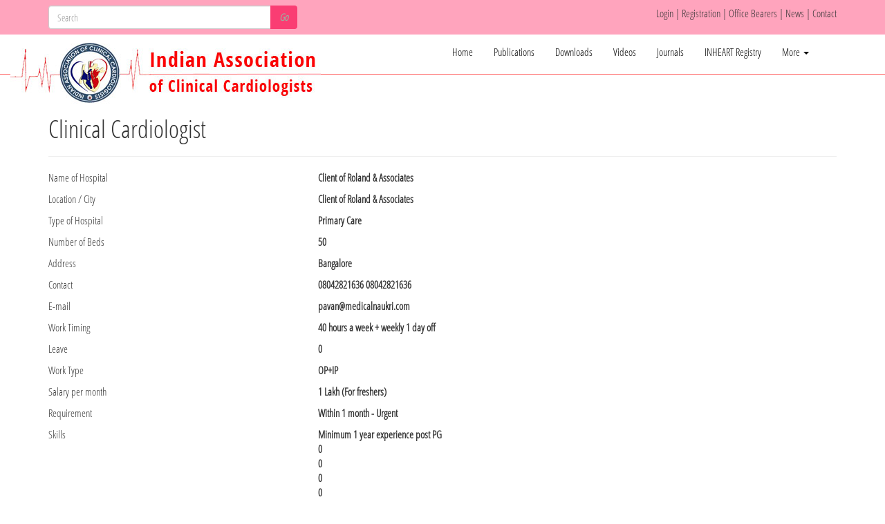

--- FILE ---
content_type: text/html; charset=UTF-8
request_url: https://www.accindia.org/careers/careers_details/58/Clinical-Cardiologist
body_size: 26470
content:
<!DOCTYPE html>
<html lang="en">
    <head>
        <meta charset="utf-8">
        <meta name="viewport" content="width=device-width, initial-scale=1">
        <title>Indian Association of Clinical Cardiologists -  Clinical Cardiologist</title>
        <meta name="KeyWords" content="Indian Association of Clinical Cardiologists, IACC, India" />
        <meta name="Description" content="IACC - Indian Association of Clinical Cardiologists, a society of cardiologists in India, IACC provides  services designed specifically for cardiologists in India" />
        <meta name="Author" content="Ofek Software Technologies">
        <link rel="shortcut icon" href="https://www.accindia.org/images/favicon.ico">
        <link rel="stylesheet" href="https://www.accindia.org/newstyle/bootstrap.min.css">
        <link rel="stylesheet" href="https://www.accindia.org/newstyle/style.css">
        <link rel="stylesheet" href="https://www.accindia.org/newstyle/font-awesome.min.css">
        <script src="https://www.accindia.org/newstyle/jquery.min.js"></script>
        <script src="https://www.accindia.org/newstyle/bootstrap.min.js"></script>
        <link rel="stylesheet" href="https://www.accindia.org/dist/css/formValidation.css"/>
        <script type="text/javascript" src="https://www.accindia.org/dist/js/formValidation.js"></script>
        <script type="text/javascript" src="https://www.accindia.org/dist/js/framework/bootstrap.js"></script>
        <script src="https://www.accindia.org/newstyle/slick.js"></script>
<!--        <script src="https://www.accindia.org/newstyle/Gruntfile.js"></script>
        <script src="https://www.accindia.org/newstyle/jquery.twbsPagination.js"></script>
        <script src="https://www.accindia.org/newstyle/jquery.twbsPagination.min.js"></script>
        -->
        <!--<script src="//cdnjs.cloudflare.com/ajax/libs/list.js/1.5.0/list.min.js"></script>-->
        <style>
        .topnav {
  overflow: hidden;
}

.topnav a {

      
    color: #337ab7;
    text-align: center;
    padding: 7px 16px;
    text-decoration: none;
    font-size: 17px;
}

.topnav a:hover {
    /*background-color: #ddd;*/
  color: black;
}

.topnav a.active {
  /*background-color: #4CAF50;*/
  color: red;
}

.topnav .icon {
  display: none;
}

@media screen and (max-width: 600px) {
  .topnav a:not(:first-child) {display: none;}
  .topnav a.icon {
    float: right;
    display: block;
  }
  .topnav a {

      display:none;
    color: #337ab7;
    text-align: center;
    padding: 7px 16px;
    text-decoration: none;
    font-size: 17px;
}
}

@media screen and (max-width: 600px) {
  .topnav.responsive {position: relative;}
  .topnav.responsive .icon {
    position: absolute;
    right: 0;
    top: 0;
  }
  .topnav.responsive a {
    float: none;
    display: block;
    text-align: left;
  }
}
</style>
    </head>
    <body>


        <nav class="navbar navbar-inverse navbar-fixed-top">
            <div class="container-fluid topsearch">
                <div class="container">
                    <div class="row">
                        <div class="col-md-4 col-sm-12 col-xs-12 search_box">
                            <form action="https://www.accindia.org/search">
                                <div class="input-group" >
                                    <input type="text" class="form-control" required placeholder="Search" name="search" >
                                    <div class="input-group-btn">
                                        <button class="btn search_go" type="submit">
                                            <i class="gofont"> <b>Go</b></i>
                                        </button>
                                    </div>
                                </div>
                            </form>
                        </div>
                        <div class="col-md-2">

                        </div>
                        <div class="col-md-8 col-xs-12 col-sm-12 text-right search_box1">
                            <span class="topnavitem">     <a style="text-decoration: none; color: #333;" href="https://www.accindia.org/login">Login</a> | <a style="text-decoration: none; color: #333;" href="https://www.accindia.org/login/registration">Registration </a>|<a style="text-decoration: none; color: #333;" href="https://www.accindia.org/officebearers"> Office Bearers </a>| <a style="text-decoration: none; color: #333;" href="https://www.accindia.org/news">News </a>| <a style="text-decoration: none; color: #333;" href="https://www.accindia.org/contactus">Contact </a></span>
                        </div></div>
                </div>
            </div>
        </div>
        <div class="container-fluid menuback1 display1">
            <div class="navbar-header ">
                <button type="button" class="navbar-toggle " data-toggle="collapse" data-target="#myNavbar">
                    <span class="icon-bar"></span>
                    <span class="icon-bar"></span>
                    <span class="icon-bar"></span>                        
                </button>
                <a class="navbar-brands" href="https://www.accindia.org/home">
                    <img src="https://www.accindia.org/images/IACC_logo.jpg" class="logosize"/>
                </a>
                <a class="navbar-brandss" href="https://www.accindia.org/home">
                    <img src="https://www.accindia.org/images/IACC_logo.jpg" class="logosize"/>
                </a>
            </div>
            <div class="collapse navbar-collapse " id="myNavbar">
                <ul class="nav navbar-nav navbar-right menumobile1">
                    <li class="active"><a href="https://www.accindia.org/home">Home</a></li>
                                        <li><a href="https://www.accindia.org/publication">Publications</a></li>
                    <li><a href="https://www.accindia.org/documents_down">Downloads</a></li>
                    <li><a href="https://www.accindia.org/video">Videos</a></li>
                    <li><a href="http://www.onlineacc.org/" target="_blank">Journals</a></li>
                    <!--<li><a href="https://www.accindia.org/journal_subscription">Journals</a></li>-->
                    <li><a href="https://www.accindia.org/conference" target="_blank">INHEART Registry</a></li>
                    <li class="dropdown">
                        <a class="dropdown-toggle" data-toggle="dropdown" href="#">More <span class="caret"></span></a>
                        <ul class="dropdown-menu">
                            <li><a href="https://www.accindia.org/careers">Careers</a></li>
                            <li><a href="https://www.accindia.org/presentationss">Presentations</a></li>
                            <!--<li><a href="https://www.accindia.org/conf_reg">Registration Fees</a></li>-->
                            <!--<li><a href="https://www.accindia.org/journal_subscription">Journal Subscriptions</a></li>-->
                            <!--<li><a href="http://www.onlineacc.org/" target="_blank">Journals</a></li>-->
                        </ul>
                    </li>
                </ul>
                <ul class="nav navbar-nav navbar-right menumobile2">
                    <li class="active"><a href="https://www.accindia.org/home">Home</a></li>
                    <li><a href="https://www.accindia.org/publication">Publications</a></li>
                    <li><a href="https://www.accindia.org/documents_down">Downloads</a></li>
                    <li><a href="https://www.accindia.org/video">Videos</a></li>
                    <!--<li><a href="https://www.accindia.org/journal_subscription">Journals</a></li>-->
                    <li><a href="http://www.onlineacc.org/" target="_blank">Journals</a></li>
                    <li><a href="https://www.accindia.org/conference" target="_blank">INHEART Registry</a></li>
                    <!--<li><a href="https://www.accindia.org/conference">Conference</a></li>-->
                    <li><a href="https://www.accindia.org/login">Login</a></li>
                    <li><a href="https://www.accindia.org/login/registration">Registration</a></li>
                    <li><a href="https://www.accindia.org/officebearers">Office Bearers</a></li>
                    <li><a href="https://www.accindia.org/news">News</a></li>
                    <li><a href="https://www.accindia.org/contactus">Contact</a></li>
                    <li class="dropdown">
                        <a class="dropdown-toggle" data-toggle="dropdown" href="#">More <span class="caret"></span></a>
                        <ul class="dropdown-menu">
                            <li><a href="https://www.accindia.org/careers">Careers</a></li>
                            <li><a href="https://www.accindia.org/presentationss">Presentations</a></li>
                            <!--<li><a href="https://www.accindia.org/conf_reg">Registration Fees</a></li>-->
<!--                                <li><a href="https://www.accindia.org/journal_subscription">Journal Subscriptions</a></li>-->
                            <!--<li><a href="http://www.onlineacc.org/" target="_blank">Journals</a></li>-->
                        </ul>
                    </li>
                </ul>

            </div>

        </div>
        <div class="container-fluid  display2">
            <div class="navbar-header backcolor">
                <button type="button" class="navbar-toggle " data-toggle="collapse" data-target="#myNavbar2">
                    <span class="icon-bar"></span>
                    <span class="icon-bar"></span>
                    <span class="icon-bar"></span>                        
                </button>
                <a class="navbar-brands " href="https://www.accindia.org/home">
                    <img src="https://www.accindia.org/images/iacc_logo_m.png" class="logosize2"/>
                </a>
                <a class="navbar-brandss" href="https://www.accindia.org/home">
                    <img src="https://www.accindia.org/images/iacc_logo_m.png" class="logosize2"/>
                </a>
            </div>
            <div class="collapse navbar-collapse " id="myNavbar2">
                <ul class="nav navbar-nav navbar-right menumobile1">
                    <li class="active"><a href="https://www.accindia.org/home">Home</a></li>
                    <li><a href="https://www.accindia.org/publication">Publications</a></li>
                    <li><a href="https://www.accindia.org/documents_down">Downloads</a></li>
                    <li><a href="https://www.accindia.org/video">Videos</a></li>
                    <!--<li><a href="https://www.accindia.org/journal_subscription">Journals</a></li>-->
                    <li><a href="http://www.onlineacc.org/" target="_blank">Journals</a></li>
                    <li><a href="https://www.accindia.org/conference" target="_blank">INHEART Registry</a></li>
<!--                        <li><a href="https://www.accindia.org/conference">Conference</a></li>-->
                    <li class="dropdown">
                        <a class="dropdown-toggle" data-toggle="dropdown" href="#">More <span class="caret"></span></a>
                        <ul class="dropdown-menu">
                            <li><a href="https://www.accindia.org/careers">Careers</a></li>
                            <li><a href="https://www.accindia.org/presentationss">Presentations</a></li>
                            <!--<li><a href="https://www.accindia.org/conf_reg">Registration Fees</a></li>-->
                            <!--<li><a href="https://www.accindia.org/journal_subscription">Journal Subscriptions</a></li>-->
                            <!--<li><a href="http://www.onlineacc.org/" target="_blank">Journals</a></li>-->
                        </ul>
                    </li>
                </ul>
                <ul class="nav navbar-nav navbar-right menumobile2">
                    <li class="active"><a href="https://www.accindia.org/home">Home</a></li>
                    <li><a href="https://www.accindia.org/publication">Publications</a></li>
                    <li><a href="https://www.accindia.org/documents_down">Downloads</a></li>
                    <li><a href="https://www.accindia.org/video">Videos</a></li>
<!--                        <li><a href="https://www.accindia.org/journal_subscription">Journals</a></li>-->
                    <li><a href="http://www.onlineacc.org/" target="_blank">Journals</a></li>
                    <li><a href="https://www.accindia.org/conference" target="_blank">INHEART Registry</a></li>
                    <!--<li><a href="https://www.accindia.org/conference">Conference</a></li>-->
                    <li><a href="https://www.accindia.org/login">Login</a></li>
                    <li><a href="https://www.accindia.org/login/registration">Registration</a></li>
                    <li><a href="https://www.accindia.org/officebearers">Office Bearers</a></li>
                    <li><a href="https://www.accindia.org/news">News</a></li>
                    <li><a href="https://www.accindia.org/contactus">Contact</a></li>
                    <li class="dropdown">
                        <a class="dropdown-toggle" data-toggle="dropdown" href="#">More <span class="caret"></span></a>
                        <ul class="dropdown-menu">
                            <li><a href="https://www.accindia.org/careers">Careers</a></li>
                            <li><a href="https://www.accindia.org/presentationss">Presentations</a></li>
                            <!--<li><a href="https://www.accindia.org/conf_reg">Registration Fees</a></li>-->
                            <!--<li><a href="https://www.accindia.org/journal_subscription">Journal Subscriptions</a></li>-->
                            <!--<li><a href="http://www.onlineacc.org/" target="_blank">Journals</a></li>-->
                        </ul>
                    </li>
                </ul>

            </div>

        </div>
    </nav>

    <script>
        // When the user scrolls down 25px from the top of the document, slide down the navbar
        window.onscroll = function () {
            scrollFunction()
        };

        function scrollFunction() {
            if (document.body.scrollTop > 20 || document.documentElement.scrollTop > 20) {
                $('.topsearch').css('height', '34px');
                $('.search_box').css('margin-top', '0px');
                $('.search_box1').css('margin-top', '0px');
                $('.display2').css('display', 'block');
                $('.display1').css('display', 'none');
                $('.navbar-brandss').css('padding', '0px 0px');

            } else {
                $('.topsearch').css('height', '50px');
                $('.search_box').css('margin-top', '8px');
                $('.search_box1').css('margin-top', '8px');
                $('.display2').css('display', 'none');
                $('.display1').css('display', 'block');
                $('.navbar-brandss').css('padding', '33px 0px');
            }
        }
    </script>

<br>
<br>
<br>
<br>
<br>
<br>
<br>
<div class="container">
    <h1>Clinical Cardiologist</h1>
    <hr>
    <div class="row">
        <div class="col-md-12">
            <div class="row">
                <div class="col-md-4">
                    <p>
                        Name of Hospital
                    </p>
                </div>
                <div class="col-md-6">
                    <p>
                        <b>Client of Roland & Associates</b>
                    </p>
                </div>
            </div>
            <div class="row">
                <div class="col-md-4">
                    <p>
                        Location / City
                    </p>
                </div>
                <div class="col-md-6">
                    <p>
                        <b>Client of Roland & Associates</b>
                    </p>
                </div>
            </div>
            <div class="row">
                <div class="col-md-4">
                    <p>
                        Type of Hospital
                    </p>
                </div>
                <div class="col-md-6">
                    <p>
                        <b>Primary Care</b>
                    </p>
                </div>
            </div>
            <div class="row">
                <div class="col-md-4">
                    <p>
                        Number of Beds
                    </p>
                </div>
                <div class="col-md-6">
                    <p>
                        <b>50</b>
                    </p>
                </div>
            </div>
            <div class="row">
                <div class="col-md-4">
                    <p>
                        Address
                    </p>
                </div>
                <div class="col-md-6">
                    <p>
                        <b>Bangalore</b>
                    </p>
                </div>
            </div>
            <div class="row">
                <div class="col-md-4">
                    <p>
                        Contact
                    </p>
                </div>
                <div class="col-md-6">
                    <p>
                        <b>08042821636</b>
                        <b>08042821636</b>
                    </p>
                </div>
            </div>
            <div class="row">
                <div class="col-md-4">
                    <p>
                        E-mail
                    </p>
                </div>
                <div class="col-md-6">
                    <p>
                        <b>pavan@medicalnaukri.com</b>
                    </p>
                </div>
            </div>
            <div class="row">
                <div class="col-md-4">
                    <p>
                        Work Timing
                    </p>
                </div>
                <div class="col-md-6">
                    <p>
                        <b>40 hours a week  + weekly 1 day off</b>
                    </p>
                </div>
            </div>
            <div class="row">
                <div class="col-md-4">
                    <p>
                        Leave
                    </p>
                </div>
                <div class="col-md-6">
                    <p>
                        <b>0</b>
                    </p>
                </div>
            </div>
            <div class="row">
                <div class="col-md-4">
                    <p>
                        Work Type
                    </p>
                </div>
                <div class="col-md-6">
                    <p>
                        <b>OP+IP</b>
                    </p>
                </div>
            </div>
            <div class="row">
                <div class="col-md-4">
                    <p>
                        Salary per month
                    </p>
                </div>
                <div class="col-md-6">
                    <p>
                        <b>1 Lakh (For freshers)</b>
                    </p>
                </div>
            </div>
            <div class="row">
                <div class="col-md-4">
                    <p>
                        Requirement
                    </p>
                </div>
                <div class="col-md-6">
                    <p>
                        <b>Within 1 month - Urgent</b>
                    </p>
                </div>
            </div>
            <div class="row">
                <div class="col-md-4">
                    <p>
                        Skills
                    </p>
                </div>
                <div class="col-md-6">
                    <p>
                        <b>                                Minimum 1 year experience post PG<br />
                                                                                       
                                0<br />
                                                                                       
                                0<br />
                                                                                       
                                0<br />
                                                                                       
                                0<br />
                                                                                       
                                0<br />
                                                                                       
                                0<br />
                                                                                       
                                0                            </b>
                    </p>
                </div>
            </div>
            <div class="row">
                <div class="col-md-4">
                    <p>
                        Degree
                    </p>
                </div>
                <div class="col-md-6">
                    <p>
                        <b>MBBS+D.Card</b>
                    </p>
                </div>
            </div>
        </div>
    </div>
    <div class="holder"></div> 
</div>
<br>
<br>
<div class="container">
    <div class="row">
        <div class="col-md-12">
            <div class="col-md-3">
                <h5>
                    <b>
                        <a style="text-decoration: none; color: #333;" href="https://www.accindia.org/aboutus">About IACC</a>
                    </b>
                </h5>
                <span><a style="text-decoration: none; color: #333;" href="https://www.accindia.org/officebearers">Office Bearers</a>
                </span>
                <br>
                <span><a style="text-decoration: none; color: #333;" href="https://www.accindia.org/presentationss/patrons">Patrons</a></span>
                <br>
                <span><a style="text-decoration: none; color: #333;" href="https://www.accindia.org/presentationss/president">President's Desk</a></span>
                                <br>
                <span><a style="text-decoration: none; color: #333;" href="https://www.accindia.org/iaccfellow">Fellows of IACC</a></span>
            </div>
            <div class="col-md-3">
                <h5>
                    <b>
                        <a style="text-decoration: none; color: #333;" href="#">Press & Media</a>
                    </b>
                </h5>
                <span><a style="text-decoration: none; color: #333;" href="https://www.accindia.org/news">Latest News</a></span>
                <br>
                <span><a style="text-decoration: none; color: #333;" href="http://www.onlineacc.org/" target="_blank">Journal Subscription</a></span>
                <!--<span><a style="text-decoration: none; color: #333;" href="https://www.accindia.org/login/registration">Press Releases</span>-->
                <br>
                <span><a style="text-decoration: none; color: #333;" href="https://www.accindia.org/presentationss">Presentations</a></span>

            </div>
            <div class="col-md-3">
                <h5>
                    <b>
                        More
                    </b>
                </h5>
                <span><a style="text-decoration: none; color: #333;" href="https://www.accindia.org/careers">Careers</a></span>
                <br>
                <span><a style="text-decoration: none; color: #333;" href="https://www.accindia.org/login/registration">Registrations</a></span>
<!--                <br>
                <span><a style="text-decoration: none; color: #333;" href="https://www.accindia.org/conf_reg">Registrations Fees</a></span>-->
                <br>
<!--                <span><a style="text-decoration: none; color: #333;" href="http://www.onlineacc.org/" target="_blank">Journal Subscription</a></span>-->
                <!--<span><a style="text-decoration: none; color: #333;" href="https://www.accindia.org/journal_subscription">Journal Subscription</a></span>-->
            </div>
            <div class="col-md-3">
                <br>
                <h5>
                    <b>
                        Follow Us
                    </b>
                </h5>
                <span>

                    <a style="text-decoration: none; color: #333333;" href="http://www.facebook.com/pages/Indian-Association-of-Clinical-Cardiologists-IACC/282702285131980" target="_blank"><i class="fa fa-facebook footer5"></i></a>
                    <a style="text-decoration: none; color: #333333;" href="http://in.linkedin.com/pub/indian-association-of-clinical-cardiologists/4a/144/65" target="_blank"><i class="fa fa-linkedin footer5"></i></a>
                    <a style="text-decoration: none; color: #333333;" href="https://twitter.com/#!/ACCINDIA" target="_blank"><i class="fa fa-twitter footer5"></i></a>
                    <a style="text-decoration: none; color: #333333;" href="http://www.youtube.com/indiancardiology" target="_blank"><i class="fa fa-youtube footer5"></i></a>
                    <a style="text-decoration: none; color: #333333;" href="" target="_blank"><i class="fa fa-instagram  footer5"></i></a>
                </span>
                <br>
                <span><i class="fa fa-envelope footer5"></i><b><a style="text-decoration: none; color: #333;" href="https://www.accindia.org/contactus">Contact Us</a></b></span>
                <br>
            </div>

        </div>
    </div>

</div>
<br>
<br>
<div class="container-fluid footer1">
    <!--    <div class="col-md-2">
    
        </div>-->
    <div class="col-md-12 text-center footer3">
                <span class="footer2">
            &COPY;&nbsp;2025&comma;&nbsp;Indian Association of Clinical Cardiologists. All Rights Reserved. &nbsp;<a class="footer4" href="https://www.accindia.org/index.php/privacy_policy">Privacy Policy </a>&nbsp;:&nbsp; <a class="footer4" href="https://www.accindia.org/index.php/termsconditions">Terms & Conditions</a> | Website updated on 26 Sep 2022        </span>
    </div>
    <div class="col-md-2">

    </div>
</div>

<script>
function myFunction() {
  var x = document.getElementById("myTopnav");
  if (x.className === "topnav") {
    x.className += " responsive";
  } else {
    x.className = "topnav";
  }
}
</script>
<br>


--- FILE ---
content_type: text/css
request_url: https://www.accindia.org/newstyle/style.css
body_size: 6920
content:
@font-face
{
    font-family:OpenSans-Light;
    src: url(../fonts/OpenSans-Light.ttf);
    font-family:OpenSans-CondLight;
    src: url(../fonts/OpenSans-CondLight.ttf);
    /*    font-family:OpenSans;
        src: url(http://allfont.net/allfont.css?fonts=open-sans);*/
}
/* Slider */

.slick-slide {
    margin: 0px 20px;
}

.slick-slide img {
    width: 100%;
}

.slick-slider
{
    position: relative;
    display: block;
    box-sizing: border-box;
    -webkit-user-select: none;
    -moz-user-select: none;
    -ms-user-select: none;
    user-select: none;
    -webkit-touch-callout: none;
    -khtml-user-select: none;
    -ms-touch-action: pan-y;
    touch-action: pan-y;
    -webkit-tap-highlight-color: transparent;
}

.slick-list
{
    position: relative;
    display: block;
    overflow: hidden;
    margin: 0;
    padding: 0;
}
.slick-list:focus
{
    outline: none;
}
.slick-list.dragging
{
    cursor: pointer;
    cursor: hand;
}

.slick-slider .slick-track,
.slick-slider .slick-list
{
    -webkit-transform: translate3d(0, 0, 0);
    -moz-transform: translate3d(0, 0, 0);
    -ms-transform: translate3d(0, 0, 0);
    -o-transform: translate3d(0, 0, 0);
    transform: translate3d(0, 0, 0);
}

.slick-track
{
    position: relative;
    top: 0;
    left: 0;
    display: block;
}
.slick-track:before,
.slick-track:after
{
    display: table;
    content: '';
}
.slick-track:after
{
    clear: both;
}
.slick-loading .slick-track
{
    visibility: hidden;
}

.slick-slide
{
    display: none;
    float: left;
    height: 100%;
    min-height: 1px;
}
[dir='rtl'] .slick-slide
{
    float: right;
}
.slick-slide img
{
    display: block;
}
.slick-slide.slick-loading img
{
    display: none;
}
.slick-slide.dragging img
{
    pointer-events: none;
}
.slick-initialized .slick-slide
{
    display: block;
}
.slick-loading .slick-slide
{
    visibility: hidden;
}
.slick-vertical .slick-slide
{
    display: block;
    height: auto;
    border: 1px solid transparent;
}
.slick-arrow.slick-hidden {
    display: none;
}
.topsearch{
    background-color: #ffa4bd;
    height: 50px;
}
.search_go{
    background-color: #fa3d73;

}
.gofont{
    color : #9dafa1;
}
.search_box{
    /*margin-left: 45px;*/
    margin-top: 8px;
}
.search_box1{
    /*margin-left: 45px;*/
    margin-top: 8px;
}
.topnavitem{
    font-size: 15px;
}
.flashnews{
    color: #f14a7e;
    font-size: 16px;
    text-align: left;
}
.mobilenews1{
    display: none;
}
.fontclr{
    color: #ff3a55;
}
.tabmmenu{
    text-decoration: none;
    text-decoration-color: none;
    color: #fff;
    width: 200px;
}
.tabborder{
    border-top: 1px solid #ae0f23;

    border-left: 3px solid #ae0f23;

    border-right: 3px solid #ae0f23;

    border-bottom: 3px solid #ae0f23;
}
.listitm1{
    font-size: 20px;
    color: red;
}
.listitm2{
    color: #000;
}
.listitm3{
    color: #ff2351;
}
.tabmenu{
    color: #fff;
    width: 185px;
}
.imgstyle2{
    width:100%;
    height: 500px;
}
.btn-clr{
    background-color: #ae0f23;
    color: #fff;
    font-size: 20px;
    border-color: #ccc;
}
.btn-display{
    display: block;
}
.footer1{
    height: 50px;
    background-color: #454545;
}
.footer2{
    color: #fff;
}
.footer3{
    margin-top: 10px;
}
.footer4{
    color : #fff;
    text-decoration: none;
}
.footer5{
    padding-right: 10px;
    font-size: 25px !important; 
}
.menuback1{
    background-image: url(../images/line_1.png);
    height: 100px;
    background-color: #fff;
}
.menuback2{
    background-image: url(../images/ecg_spike.png);
    /*background-repeat: no-repeat;*/
    height: 100px;
}
.navbar-brands {
    display: block;
    float: left;
    height: 50px;
    padding: 4px 0px;
    font-size: 18px;
    line-height: 20px;
}

/*.logosize{
    width: 460px;
    height: 90px;
}*/
.logosize2{
    width: 180px;
    height: 40px;
}
.display1{
    display: block;
}
.display2{
    display: none;
}
.navbar-brandss{
    display: none;
}
.menumobile1{
    display: block;
}
.menumobile2{
    display: none;
}
.amount1{
    display: none;
}
.amount2{
    display: none;
}
.career1{
    font-size: 20px;
    color: red;
    font-weight: bold;
}
.career2{
    list-style: none;
}
.career3{
    list-style: none;
}
.career4{
    text-decoration: none;
    color: #b30a36;
    font-weight: bold;
}
.career5{
    color: #b30a36;
}
#myDIV{
    display: none;
}
.client1{
    /*    border-bottom: 1px solid black;
        border-right: 1px solid black;
        border-left: 1px solid black;
        border-top: 1px solid black;*/
    height: 140px;
    background-color: #f1f1f1;
    width: 1143px;
}
.client2{
    /*margin-top: 50px;*/
}
.imgborder{
    border-bottom: 1px solid black;
    border-right: 1px solid black;
    border-left: 1px solid black;
    border-top: 1px solid black;
}
.careerbtn{
    background-color: #fa3d73;
    color: #fff;
    font-size: 20px;
}
.bannerstyle{
    width : 100%;
    /*height : 243px;*/
}
@media screen and (min-width: 320px) and (max-width:480px){
    .bannerstyle{
        width : 100%;
        height : auto;
    }
    #block{
        display: none;
    }
    .mobilenews{
        display: none;
    }
    .mobilenews1{
        display: block;
    }
    .client1{
        /*        border-bottom: 1px solid black;
                border-right: 1px solid black;
                border-left: 1px solid black;
                border-top: 1px solid black;*/
        height: 100px;
        background-color: #f1f1f1;
        width: 91%;
    }
    .client2{
        /*margin-top: 15px;*/
    }
    .menumobile1{
        display: none;
    }
    .menumobile2{
        display: block;
    }

    /*    .menuback1{
            background-image: none;
            height: none;
            background-color: none;
        }*/
    .backcolor{
        background-color: #fff;
        height: 50px;
    }
    .logosize2{
        width: auto;
        height: 40px;
    }

    .menuback1{
        background-image: url(../images/line_1.png);
        height: 86px;
        background-color: #fff;
    }
    .search_box{
        /*margin-left: 45px;*/

        margin-top: 8px;
    }
    .search_box1{
        /*margin-left: 45px;*/
        display: none;
        margin-top: 0px;
    }
    .topsearch{
        background-color: #ffa4bd;
        height: 60px;
    }
    .topnavitem{
        font-size: 14px;
    }
    .logosize{
        /*width: 169px;*/
        height: 47px;
    }
    .navbar-brands {
        display: none;
        float: left;
        height: 50px;
        padding: 35px 0px;
        font-size: 18px;
        line-height: 20px;
    }
    .navbar-brandss {
        display: block;
        float: left;
        height: 50px;
        padding: 33px 0px;
        font-size: 18px;
        line-height: 20px;
    }
    .tabmenu{
        color: #fff;
        width: auto;
    }
    .imgstyle2{
        width:100%;
        height: 130px;
    }
    .btn-display{
        display: none;
    }
}